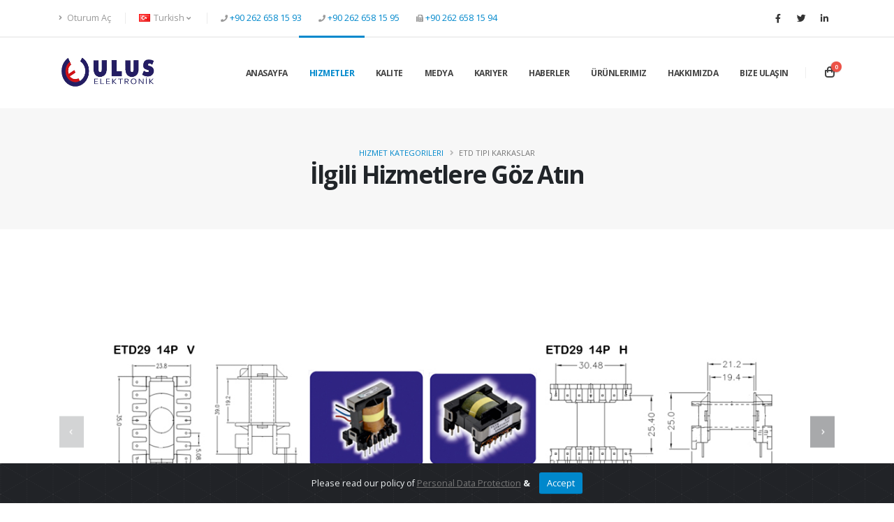

--- FILE ---
content_type: text/html; charset=utf-8
request_url: https://www.uluselektronik.com/sub-services/ETD-Tipi-Karkaslar
body_size: 9548
content:




<!DOCTYPE html>
<html>
    <head>
                    <base href="https://www.uluselektronik.com/">     
        
        
<!-- Basic -->
<meta charset="utf-8">
<meta http-equiv="X-UA-Compatible" content="IE=edge">	

<title>ULUS ELEKTRONİK</title>	

<meta name="keywords" content="ULUS ELEKTRONIK" />
<meta name="description" content="ULUS ELEKTRONIK">
<meta name="author" content="ULUS ELEKTRONIK">

<!-- Favicon -->
<link rel="shortcut icon" href="img/favicon.png" type="image/x-icon" />
<link rel="apple-touch-icon" href="img/apple-touch-icon.png">

<!-- Mobile Metas -->
<meta name="viewport" content="width=device-width, initial-scale=1, minimum-scale=1.0, shrink-to-fit=no">


        
<!-- Web Fonts  -->
<link href="https://fonts.googleapis.com/css?family=Open+Sans:300,400,600,700,800%7CShadows+Into+Light%7CPlayfair+Display:400" rel="stylesheet" type="text/css">

<!-- Vendor CSS -->
<link rel="stylesheet" href="vendor/bootstrap/css/bootstrap.min.css">
<link rel="stylesheet" href="vendor/fontawesome-free/css/all.min.css">
<link rel="stylesheet" href="vendor/animate/animate.min.css">
<link rel="stylesheet" href="vendor/simple-line-icons/css/simple-line-icons.min.css">
<link rel="stylesheet" href="vendor/owl.carousel/assets/owl.carousel.min.css">
<link rel="stylesheet" href="vendor/owl.carousel/assets/owl.theme.default.min.css">
<link rel="stylesheet" href="vendor/magnific-popup/magnific-popup.min.css">

<!-- Theme CSS -->
<link rel="stylesheet" href="css/theme.css">
<link rel="stylesheet" href="css/theme-elements.css">
<link rel="stylesheet" href="css/theme-blog.css">
<link rel="stylesheet" href="css/theme-shop.css">

<!-- Current Page CSS -->
<link rel="stylesheet" href="vendor/rs-plugin/css/settings.css">
<link rel="stylesheet" href="vendor/rs-plugin/css/layers.css">
<link rel="stylesheet" href="vendor/rs-plugin/css/navigation.css">

<!-- Demo CSS -->


<!-- Skin CSS -->
<link rel="stylesheet" href="css/skins/default.css"> 

<!-- Theme Custom CSS -->
<link rel="stylesheet" href="css/custom.css">

<!-- Head Libs -->
<script src="vendor/modernizr/modernizr.min.js"></script>


        <script src="vendor/jquery/jquery.min.js"></script>

        <script type="text/javascript">

    $(document).ready(function (e) {

        $("button[id^='add_item_to_cart']").on('click', function (event) {
            event.preventDefault();
            var itemId = $("#item_id").val();
            var itemType = "SERVICE";
            $.ajax({
                type: 'POST',
                contentType: 'application/x-www-form-urlencoded; charset=UTF-8',
                url: "add-to-cart.php",
                data: "id=" + itemId + "&item_type=" + itemType + "&add_to_cart=1",
                beforeSend: function (data, textStatus, jqXHR) {
                    $('#loading').html("<img src=\"img/loading.gif\" />");
                },
                complete: function (data, textStatus, jqXHR) {
                    $('#loading').html("");
                },
                success: function (data, textStatus, jqXHR) {
                    $("#shopping_cart_popup_items_count").load("shopping-cart-popup-items-count.php");
                    $("#shopping_cart_popup_content").load("shopping-cart-popup-content.php");
                    $("#shopping_cart_popup_content").css({"height": "300px", "overflow": "auto"});
                },
                error: function (jqXHR, textStatus, errorThrown) {
                    console.log("Error thrown: " + errorThrown + ", text status: " + textStatus);
                    alert("Error thrown: " + errorThrown + ", text status: " + textStatus);
                }
            });
        });


        function isValidEmailAddress(email) {
            var regex = /^([a-zA-Z0-9_\.\-\+])+\@(([a-zA-Z0-9\-])+\.)+([a-zA-Z0-9]{2,4})+$/;
            if (!regex.test(email)) {
                return false;
            } else {
                return true;
            }
        }

        function isValidPhoneNo(phoneNo) {
            var filter = /^((\+[1-9]{1,4}[ \-]*)|(\([0-9]{2,3}\)[ \-]*)|([0-9]{2,4})[ \-]*)*?[0-9]{3,4}?[ \-]*[0-9]{3,4}?$/;
            if (filter.test(phoneNo)) {
                return true;
            } else {
                return false;
            }
        }

        $("#contact_us_btn").on('click', function (event) {
            event.preventDefault();
            var successMsg = $("#success_msg");
            var errorMsg = $("#error_msg");
            var errorMsgName = $("#error_msg_name");
            var errorMsgDetails = $("#error_msg_details");
            var msg = "";
            var error = false;

            var name = $("#name").val();
            name = $.trim(name);
            if (name.length === 0) {
                error = true;
                msg += "<li>İsim girilmelidir</li>";
            }

            var email = $("#email").val();
            email = $.trim(email);
            if (email.length === 0 && !isValidEmailAddress(email)) {
                error = true;
                msg += "<li>Geçerli bir e-posta adresi girilmelidir</li>";
            }

            var mobileNo = $("#mobile_no").val();
            mobileNo = $.trim(mobileNo);
            if (mobileNo.length === 0 || !isValidPhoneNo(mobileNo)) {
                error = true;
                msg += "<li>Geçerli bir telefon numarası girilmelidir</li>";
            }

            var subject = $("#subject").val();
            subject = $.trim(subject);
            var message = $("#message").val();
            message = $.trim(message);
            var pageLang = $("#page_lang").val();
            pageLang = $.trim(pageLang);
            var sectionName = $("#section_name").val();
            sectionName = $.trim(sectionName);
            if (!error) {
                $.ajax({
                    type: 'POST',
                    contentType: 'application/x-www-form-urlencoded; charset=UTF-8',
                    url: "service-mail-send.php",
                    data: "name=" + name + "&email=" + email + "&mobile_no=" + mobileNo + "&subject=" + subject + "&message=" + message
                            + "&page_lang=" + pageLang + "&section_name=" + sectionName,
                    beforeSend: function (data, textStatus, jqXHR) {
                        $("#contact_us_btn").val('Sending...').attr('disabled', true);
                    },
                    complete: function (data, textStatus, jqXHR) {
                        //$('#management_response_action_container_').hide();
                    },
                    success: function (data, textStatus, jqXHR) {
                        $("#name").val("");
                        $("#email").val("");
                        $("#mobile_no").val("");
                        $("#message").val("");
                        errorMsg.addClass("d-none");
                        $("#contact_us_btn").val('Send').attr('disabled', false);
                        successMsg.removeClass("d-none");
                        if ((successMsg.offset().top - 80) < $(window).scrollTop()) {
                            $('html, body').animate({
                                scrollTop: successMsg.offset().top - 80
                            }, 300);
                        }
                    },
                    error: function (jqXHR, textStatus, errorThrown) {
                        console.log("Error thrown: " + errorThrown + ", text status: " + textStatus);
                        //alert("Error thrown: " + errorThrown + ", text status: " + textStatus);
                        errorMsgName.text("Oops... Gönderme Sorunu!");
                        errorMsgDetails.empty();
                        errorMsgDetails.append("<li>" + errorThrown + ", " + textStatus + "</li>");
                        errorMsg.removeClass("d-none");
                        $("#contact_us_btn").val('Send').attr('disabled', false);
                        if ((errorMsg.offset().top - 80) < $(window).scrollTop()) {
                            $('html, body').animate({
                                scrollTop: errorMsg.offset().top - 80
                            }, 300);
                        }
                    }
                });
            } else {
                errorMsgName.text("Oops... Veri Sorunu!");
                errorMsgDetails.empty();
                errorMsgDetails.append(msg);
                errorMsg.removeClass("d-none");
                if ((errorMsg.offset().top - 80) < $(window).scrollTop()) {
                    $('html, body').animate({
                        scrollTop: errorMsg.offset().top - 80
                    }, 300);
                }
            }
        });


    });
        </script>

    </head>
    <body>        

        <div class="body">

            <header id="header" class="header-effect-shrink" data-plugin-options="{'stickyEnabled': true, 'stickyEffect': 'shrink', 'stickyEnableOnBoxed': true, 'stickyEnableOnMobile': true, 'stickyChangeLogo': true, 'stickyStartAt': 120, 'stickyHeaderContainerHeight': 70}">
    <div class="header-body border-top-0">
        <div class="header-top">
            <div class="container">
                <div class="header-row py-2">
                    <div class="header-column justify-content-start">
                        <div class="header-row">
                            <nav class="header-nav-top">
                                <ul class="nav nav-pills">
                                    <li class="nav-item nav-item-anim-icon d-none d-md-block">
                                                                                    <a class="nav-link pl-0" href="login.php"><i class="fas fa-angle-right"></i> Oturum Aç</a>
                                        
                                    </li>
                                    <li class="nav-item dropdown nav-item-left-border d-none d-sm-block nav-item-left-border-remove nav-item-left-border-md-show">
                                        <a class="nav-link" href="#" role="button" id="dropdownLanguage" data-toggle="dropdown" aria-haspopup="true" aria-expanded="false">
                                            <img src="img/blank.gif" class="flag flag-tr" alt="Turkish" /> Turkish
                                            <i class="fas fa-angle-down"></i>
                                        </a>
                                        <div class="dropdown-menu" aria-labelledby="dropdownLanguage">   
                                            <!-- data-toggle="modal" data-target="#smallModal" -->
                                            <a class="dropdown-item" href="en/index.php"><img src="img/blank.gif" class="flag flag-us" alt="English" /> English</a>
<!--                                            <a class="dropdown-item" href="de/index.php"><img src="img/blank.gif" class="flag flag-de" alt="Deutsch" /> Deutsch</a>-->
                                        </div>
                                    </li>
                                    <li class="nav-item nav-item-left-border nav-item-left-border-remove nav-item-left-border-sm-show">
                                        <span class="ws-nowrap"><i class="fas fa-phone"></i><a href="tel:902626581593">+90  262 658 15 93</a></span>
                                        <span class="ws-nowrap"><i class="fas fa-phone"></i><a href="tel:902626581595">+90  262 658 15 95</a></span>
                                        <span class="ws-nowrap"><i class="fas fa-fax"></i><a href="#" onclick="return false;">+90 262 658 15 94</a></span>
                                    </li>
                                </ul>
                            </nav>
                        </div>
                    </div>
                    <div class="header-column justify-content-end">
                        <div class="header-row">
                            <ul class="header-social-icons social-icons d-none d-sm-block social-icons-clean">
                                <li class="social-icons-facebook"><a href="https://www.facebook.com/" target="_blank" title="Facebook"><i class="fab fa-facebook-f"></i></a></li>
                                <li class="social-icons-twitter"><a href="https://twitter.com/ulus_elektronik" target="_blank" title="Twitter"><i class="fab fa-twitter"></i></a></li>
                                <li class="social-icons-linkedin"><a href="http://www.linkedin.com/" target="_blank" title="Linkedin"><i class="fab fa-linkedin-in"></i></a></li>
                            </ul>
                        </div>
                    </div>
                </div>
            </div>
        </div>
        <div class="header-container container">
            <div class="header-row">
                <div class="header-column">
                    <div class="header-row">
                        <div class="header-logo">
                            <a href="index.php">
                                <img alt="ULUS ELEKTONIK" width="140" height="48" data-sticky-width="120" data-sticky-height="40" src="img/ulus-logo.png">
                            </a>
                        </div>
                    </div>
                </div>
                <div class="header-column justify-content-end">
                    <div class="header-row">

                        




<div class="header-nav header-nav-line header-nav-top-line header-nav-top-line-with-border order-2 order-lg-1">
    <div class="header-nav-main header-nav-main-square header-nav-main-effect-2 header-nav-main-sub-effect-1">
        <nav class="collapse">
            <ul class="nav nav-pills" id="mainNav">
                <li class="dropdown">
                    <a class="dropdown-item dropdown-toggle " href="index.php">
                        Anasayfa
                    </a>                                            
                </li>

                <li class="dropdown">
                    <a class="dropdown-item dropdown-toggle active" href="service-categories.php">
                        Hizmetler
                    </a>
                    <ul class="dropdown-menu">
                                                    <li class="dropdown-submenu">
                                <a class="dropdown-item" href="service-category/Transformatör-Üretimi">Transformatör Üretimi</a>
                                                                    <ul class="dropdown-menu">
                                          
                                            <li class="dropdown-submenu">
                                                <a class="dropdown-item" href="services/SMPS-Transformatörler">SMPS  Transformatörler</a>
                                                                                                    <ul class="dropdown-menu">
                                                                                                                    <li><a class="dropdown-item" href="sub-services/EE-Tipi-Karkaslar">EE Tipi Karkaslar</a></li>
                                                                                                                    <li><a class="dropdown-item" href="sub-services/EFD-Tipi-Karkaslar">EFD Tipi Karkaslar</a></li>
                                                                                                                    <li><a class="dropdown-item" href="sub-services/EP-Tipi-Karkaslar">EP Tipi Karkaslar</a></li>
                                                                                                                    <li><a class="dropdown-item" href="sub-services/ER-Tipi-Karkaslar">ER Tipi Karkaslar</a></li>
                                                                                                                    <li><a class="dropdown-item" href="sub-services/ETD-Tipi-Karkaslar">ETD Tipi Karkaslar</a></li>
                                                                                                                    <li><a class="dropdown-item" href="sub-services/P-Tipi-Karkaslar">P Tipi Karkaslar</a></li>
                                                                                                                    <li><a class="dropdown-item" href="sub-services/PQ-Tipi-Karkaslar">PQ Tipi Karkaslar</a></li>
                                                                                                                    <li><a class="dropdown-item" href="sub-services/RM-Tipi-Karkaslar">RM Tipi Karkaslar</a></li>
                                                                                                                    <li><a class="dropdown-item" href="sub-services/U-Tipi-Karkaslar">U Tipi Karkaslar</a></li>
                                                         
                                                    </ul>
                                                                                            </li>
                                          
                                            <li class="dropdown-submenu">
                                                <a class="dropdown-item" href="services/Hastane-İzolasyon-Trafoları">Hastane İzolasyon Trafoları</a>
                                                                                            </li>
                                          
                                            <li class="dropdown-submenu">
                                                <a class="dropdown-item" href="services/Saclı-Trafolar">Saclı Trafolar</a>
                                                                                            </li>
                                          
                                            <li class="dropdown-submenu">
                                                <a class="dropdown-item" href="services/Akım-Trafoları">Akım Trafoları</a>
                                                                                            </li>
                                          
                                            <li class="dropdown-submenu">
                                                <a class="dropdown-item" href="services/EMI/EMC-Filtreler">EMI/EMC Filtreler</a>
                                                                                            </li>
                                          
                                            <li class="dropdown-submenu">
                                                <a class="dropdown-item" href="services/Havalı-Bobinler">Havalı Bobinler</a>
                                                                                            </li>
                                          
                                            <li class="dropdown-submenu">
                                                <a class="dropdown-item" href="services/Hat-Filtreler">Hat Filtreler</a>
                                                                                            </li>
                                          
                                            <li class="dropdown-submenu">
                                                <a class="dropdown-item" href="services/Şok-Bobinler">Şok Bobinler</a>
                                                                                            </li>
                                          
                                            <li class="dropdown-submenu">
                                                <a class="dropdown-item" href="services/Toroidler">Toroidler</a>
                                                                                            </li>
                                          
                                            <li class="dropdown-submenu">
                                                <a class="dropdown-item" href="services/Radial-Bobinler">Radial Bobinler</a>
                                                                                            </li>
                                          
                                            <li class="dropdown-submenu">
                                                <a class="dropdown-item" href="services/İzolasyon-Trafoları">İzolasyon Trafoları</a>
                                                                                            </li>
                                          
                                            <li class="dropdown-submenu">
                                                <a class="dropdown-item" href="services/Video-İzolasyon-Transformatörü">Video İzolasyon Transformatörü</a>
                                                                                            </li>
                                          
                                            <li class="dropdown-submenu">
                                                <a class="dropdown-item" href="services/Reaktörler-2">Reaktörler</a>
                                                                                            </li>
                                            
                                    </ul>
                                      
                            </li>
                                                    <li class="dropdown-submenu">
                                <a class="dropdown-item" href="service-category/Elektromekanik-Montaj">Elektromekanik Montaj</a>
                                      
                            </li>
                                                    <li class="dropdown-submenu">
                                <a class="dropdown-item" href="service-category/Elektronik-Kart-Üretimi">Elektronik Kart Üretimi</a>
                                      
                            </li>
                                                    <li class="dropdown-submenu">
                                <a class="dropdown-item" href="service-category/Kablaj-Üretimi">Kablaj Üretimi</a>
                                      
                            </li>
                                                    <li class="dropdown-submenu">
                                <a class="dropdown-item" href="service-category/Diğer-Hizmetler">Diğer Hizmetler</a>
                                                                    <ul class="dropdown-menu">
                                          
                                            <li class="dropdown-submenu">
                                                <a class="dropdown-item" href="services/SMT">SMT</a>
                                                                                            </li>
                                          
                                            <li class="dropdown-submenu">
                                                <a class="dropdown-item" href="services/Lehimleme">Lehimleme</a>
                                                                                            </li>
                                          
                                            <li class="dropdown-submenu">
                                                <a class="dropdown-item" href="services/Koruyucu-Kaplama">Koruyucu Kaplama</a>
                                                                                            </li>
                                          
                                            <li class="dropdown-submenu">
                                                <a class="dropdown-item" href="services/Yıkama">Yıkama</a>
                                                                                            </li>
                                          
                                            <li class="dropdown-submenu">
                                                <a class="dropdown-item" href="services/Otomatik-Kontrol">Otomatik Kontrol</a>
                                                                                            </li>
                                          
                                            <li class="dropdown-submenu">
                                                <a class="dropdown-item" href="services/Yaşlandırma-Testi">Yaşlandırma Testi</a>
                                                                                            </li>
                                            
                                    </ul>
                                      
                            </li>
                                                    <li class="dropdown-submenu">
                                <a class="dropdown-item" href="service-category/Eğitim">Eğitim</a>
                                      
                            </li>
                                                    <li class="dropdown-submenu">
                                <a class="dropdown-item" href="service-category/AR-GE">AR-GE</a>
                                                                    <ul class="dropdown-menu">
                                          
                                            <li class="dropdown-submenu">
                                                <a class="dropdown-item" href="services/AR-GE-Transformatör-2">AR-GE Transformatör</a>
                                                                                            </li>
                                            
                                    </ul>
                                      
                            </li>
                                                                                            
                    </ul>
                </li>

                <li class="dropdown">
                    <a class="dropdown-item dropdown-toggle " href="quality.php">
                        Kalite
                    </a>                                            
                </li>

                <li class="dropdown">
                    <a class="dropdown-item dropdown-toggle " href="media.php">
                        Medya
                    </a>                                            
                </li>

                <li class="dropdown">
                    <a class="dropdown-item dropdown-toggle " href="careers.php">
                        Kariyer
                    </a>                                            
                </li>

                <li class="dropdown">
                    <a class="dropdown-item dropdown-toggle " href="news.php">
                        Haberler
                    </a>
                    <ul class="dropdown-menu">
                                                    <li><a class="dropdown-item" href="news/YGA-Sosyal-Sorumluluk-Projesi">YGA Sosyal Sorumluluk Projesi</a></li>       
                                                    <li><a class="dropdown-item" href="news/Katalog">Katalog</a></li>       
                                                    <li><a class="dropdown-item" href="news/ULUS-ELEKTRONİK-Tanıtım-Videosu">ULUS ELEKTRONİK Tanıtım Videosu</a></li>       
                                                    <li><a class="dropdown-item" href="news/Cardisio">Cardisio</a></li>       
                                                    <li><a class="dropdown-item" href="news/SERTİFİKALAR">SERTİFİKALAR</a></li>       
                              
                    </ul>
                </li>

                <li class="dropdown">
                    <a class="dropdown-item dropdown-toggle " href="products.php">
                        Ürünlerimiz
                    </a>
                    <ul class="dropdown-menu">
                                                    <li><a class="dropdown-item" href="products/80A-3x520-Vac-50/60-Hz-EMI-Filtre">80A  3x520 Vac 50/60 Hz EMI Filtre</a></li>  
                              
                    </ul>
                </li>

                <li class="dropdown">
                    <a class="dropdown-item dropdown-toggle " href="about-us.php">
                        Hakkımızda
                    </a>                                            
                </li>

                <li class="dropdown">
                    <a class="dropdown-item dropdown-toggle " href="contact-us.php">
                        Bize Ulaşın
                    </a>                                            
                </li>

            </ul>
        </nav>
    </div>
    <button class="btn header-btn-collapse-nav" data-toggle="collapse" data-target=".header-nav-main nav">
        <i class="fas fa-bars"></i>
    </button>
</div>


                        <div id="" class="header-nav-features header-nav-features-no-border header-nav-features-lg-show-border order-1 order-lg-2">
                            <!--                            <div class="header-nav-feature header-nav-features-search d-inline-flex">
                                                            <a href="#" class="header-nav-features-toggle" data-focus="headerSearch"><i class="fas fa-search header-nav-top-icon"></i></a>
                                                            <div class="header-nav-features-dropdown" id="headerTopSearchDropdown">
                                                                <form role="search" action="page-search-results.html" method="get">
                                                                    <div class="simple-search input-group">
                                                                        <input class="form-control text-1" id="headerSearch" name="q" type="search" value="" placeholder="Search...">
                                                                        <span class="input-group-append">
                                                                            <button class="btn" type="submit">
                                                                                <i class="fa fa-search header-nav-top-icon"></i>
                                                                            </button>
                                                                        </span>
                                                                    </div>
                                                                </form>
                                                            </div>
                                                        </div>-->

                            

<script src="vendor/jquery/jquery.min.js"></script>
<script src="vendor/jquery.cookie/jquery.cookie.min.js"></script>

<script type="text/javascript">

    $(document).ready(function (e) {

        $("a[id^='shopping_cart_popup_remove_item_']").on('click', function (event) {
            event.preventDefault();
            var removeItemIdArr = $(this).attr("id").split("_");
            var id = removeItemIdArr[5];
            $.ajax({
                type: 'POST',
                contentType: 'application/x-www-form-urlencoded; charset=UTF-8',
                url: "empty-cart.php",
                data: "action=remove_item&id=" + id,
                beforeSend: function (data, textStatus, jqXHR) {
                    $('#loading').html("<img src=\"img/loading.gif\" />");
                },
                complete: function (data, textStatus, jqXHR) {
                    $('#loading').html("");
                },
                success: function (data, textStatus, jqXHR) {
                    $("#shopping_cart_popup_items_count").load("shopping-cart-popup-items-count.php");
                    $("#shopping_cart_popup_content").load("shopping-cart-popup-content.php");
                    // Get Cookie containing shopping cart info. It's returned as JSON string
                    var shoppingCartJsonStr = $.cookie('SHOPPING_CART');
                    // Convert shopping cart JSON string representation into JSON object array
                    var shoppingCartJsonArray = JSON.parse(shoppingCartJsonStr);
//                    alert(shoppingCartJsonStr);
//                    alert(shoppingCartJsonArray);
                    // In case no items in the shopping cart, reduce shopping cart area
                    if (shoppingCartJsonArray.length === 0) {
                        $("#shopping_cart_popup_content").css({"height": "90px", "overflow": "auto"});
                    }
                },
                error: function (jqXHR, textStatus, errorThrown) {
                    console.log("Error thrown: " + errorThrown + ", text status: " + textStatus);
                    alert("Error thrown: " + errorThrown + ", text status: " + textStatus);
                }
            });
        });

        $("a[id='shopping_cart_popup_remove_all_items']").on('click', function (event) {
            event.preventDefault();
            $.ajax({
                type: 'POST',
                contentType: 'application/x-www-form-urlencoded; charset=UTF-8',
                url: "empty-cart.php",
                data: "action=clear",
                beforeSend: function (data, textStatus, jqXHR) {
                    $('#loading').html("<img src=\"img/loading.gif\" />");
                },
                complete: function (data, textStatus, jqXHR) {
                    $('#loading').html("");
                },
                success: function (data, textStatus, jqXHR) {
                    $("#shopping_cart_popup_items_count").load("shopping-cart-popup-items-count.php");
                    $("#shopping_cart_popup_content").load("shopping-cart-popup-content.php");
                    // Since no items in the shopping cart, reduce shopping cart area                    
                    $("#shopping_cart_popup_content").css({"height": "90px", "overflow": "auto"});
                },
                error: function (jqXHR, textStatus, errorThrown) {
                    console.log("Error thrown: " + errorThrown + ", text status: " + textStatus);
                    alert("Error thrown: " + errorThrown + ", text status: " + textStatus);
                }
            });
        });

    });
</script>

<div class="header-nav-feature header-nav-features-cart d-inline-flex ml-2">
    <a href="#" class="header-nav-features-toggle">
        <img src="img/icons/icon-cart.svg" width="14" alt="" class="header-nav-top-icon-img">
        <span class="cart-info">
            <span class="cart-qty" id="shopping_cart_popup_items_count">0</span>
        </span>
    </a>
    <div id="loading" style="text-align: center;"></div>
    <div class="header-nav-features-dropdown" id="shopping_cart_popup_content" style="height: 90px;; overflow: auto;">
                    <p style="text-align: center;">Sepetiniz Boş</p>
        
    </div>
</div>


                        </div>
                    </div>
                </div>
            </div>
        </div>
    </div>
</header>

<div class="modal fade" id="smallModal" tabindex="-1" role="dialog" aria-labelledby="smallModalLabel" aria-hidden="true">
    <div class="modal-dialog modal-sm">
        <div class="modal-content">            
            <div class="modal-body">
                <p style="text-align: center;"><strong>İngilizce versiyonu yakında yayınlanacak!</strong></p>
            </div>            
        </div>
    </div>
</div>
            <div role="main" class="main">

                <section class="page-header page-header-modern bg-color-light-scale-1 page-header-md ">
                    <div class="container-fluid">
                        <div class="row align-items-center">

                            <div class="col">
                                <div class="row">
                                    <div class="col-md-12 align-self-center p-static order-2 text-center">
                                        <div class="overflow-hidden pb-2">
                                            <h1 class="text-dark font-weight-bold text-9 appear-animation" data-appear-animation="maskUp" data-appear-animation-delay="100">İlgili Hizmetlere Göz Atın</h2>
                                        </div>
                                    </div>
                                    <div class="col-md-12 align-self-center order-1">
                                        <ul class="breadcrumb d-block text-center appear-animation" data-appear-animation="fadeIn" data-appear-animation-delay="300">
                                            <li><a href="service-categories.php">Hizmet Kategorileri</a></li>                                            
                                            <li class="active">ETD Tipi Karkaslar</li>
                                        </ul>
                                    </div>
                                </div>
                            </div>

                        </div>
                    </div>
                </section>

                <div class="container py-4">

                    <div class="row">
                        <div class="col appear-animation" data-appear-animation="fadeInUpShorter" data-appear-animation-delay="300">

                            <div class="owl-carousel owl-theme nav-inside nav-inside-edge nav-squared nav-with-transparency nav-dark nav-lg d-block overflow-hidden" data-plugin-options="{'items': 1, 'margin': 10, 'loop': false, 'nav': true, 'dots': false, 'autoHeight': true}" style="height: 510px;">
                                <div>
                                    <div class="img-thumbnail border-0 border-radius-0 p-0 d-block">
                                        <img src="uf/service/cover_photo/181160367601394.jpg" class="img-fluid border-radius-0" alt="ETD Tipi Karkaslar">
                                    </div>
                                </div> 
                                                                                                            <div>
                                            <div class="img-thumbnail border-0 border-radius-0 p-0 d-block">
                                                <img src="uf/service/img/123976683693130.jpg" class="img-fluid border-radius-0" alt="ETD Tipi Karkaslar">
                                            </div>
                                        </div>
                                                                            <div>
                                            <div class="img-thumbnail border-0 border-radius-0 p-0 d-block">
                                                <img src="uf/service/img/124371682964170.jpg" class="img-fluid border-radius-0" alt="ETD Tipi Karkaslar">
                                            </div>
                                        </div>
                                                                            <div>
                                            <div class="img-thumbnail border-0 border-radius-0 p-0 d-block">
                                                <img src="uf/service/img/113185461573717.jpg" class="img-fluid border-radius-0" alt="ETD Tipi Karkaslar">
                                            </div>
                                        </div>
                                                                            <div>
                                            <div class="img-thumbnail border-0 border-radius-0 p-0 d-block">
                                                <img src="uf/service/img/136603501660050.jpg" class="img-fluid border-radius-0" alt="ETD Tipi Karkaslar">
                                            </div>
                                        </div>
                                                                            <div>
                                            <div class="img-thumbnail border-0 border-radius-0 p-0 d-block">
                                                <img src="uf/service/img/236616854557514.jpg" class="img-fluid border-radius-0" alt="ETD Tipi Karkaslar">
                                            </div>
                                        </div>
                                                                            <div>
                                            <div class="img-thumbnail border-0 border-radius-0 p-0 d-block">
                                                <img src="uf/service/img/292279076218321.jpg" class="img-fluid border-radius-0" alt="ETD Tipi Karkaslar">
                                            </div>
                                        </div>
                                                                                                </div>

                        </div>
                    </div>
                    <div class="row pt-4 mt-2 mb-5">
                        <div class="col-md-12 mb-4 mb-md-0">

                            <h2 class="text-color-dark font-weight-normal text-5 mb-2 appear-animation" data-appear-animation="fadeInUp" data-appear-animation-delay="0"><strong class="font-weight-extra-bold">ETD Tipi Karkaslar</strong></h2>
                            
<!--<img src="img/device.png" class="img-fluid appear-animation" data-appear-animation="zoomIn" data-appear-animation-delay="0" data-appear-animation-duration="1s">-->

                            <p>
                            <div class="appear-animation" data-appear-animation="fadeInUp" data-appear-animation-delay="0"><p>ETD Tipi Karkaslar.</p>

<p>G&ouml;rseller Tasarım Ama&ccedil;lıdır&ccedil;</p></div>
                            </p> 

                            <!--                            <form enctype="#" method="post" class="cart">                                    
                                                            <button href="#" class="btn btn-primary btn-modern text-uppercase" name="add_item_to_cart" id="add_item_to_cart">Sepete Ekle</button>
                                                            <input type="hidden" name="item_id" id="item_id" value="68" />
                                                        </form>-->

                            <!--<div class="col-sm-9">-->

                            <button class="btn btn-modern btn-primary" data-toggle="modal" data-target="#formModal">
                                Teklif Al
                            </button>

                            <div class="modal fade" id="formModal" tabindex="-1" role="dialog" aria-labelledby="formModalLabel" aria-hidden="true">
                                <div class="modal-dialog">
                                    <div class="modal-content">
                                        <div class="modal-header">
                                            <h4 class="modal-title" id="formModalLabel">Teklif Al</h4>
                                            <button type="button" class="close" data-dismiss="modal" aria-hidden="true">&times;</button>
                                        </div>
                                        <div class="modal-body">
                                            <form id="demo-form" class="mb-4" novalidate="novalidate">
                                                <div class="contact-form-success alert alert-success d-none mt-4" id="success_msg">
                                                    <strong>Mesaj başarıyla gönderildi!</strong>                                      
                                                </div>
                                                <div class="contact-form-error alert alert-danger d-none mt-4" id="error_msg">
                                                    <strong id="error_msg_name"></strong> 
                                                    <ul style="text-align: left;" id="error_msg_details">                                                                                   
                                                    </ul>
                                                </div>
                                                <div class="form-group row align-items-center">
                                                    <label class="col-sm-3 text-left text-sm-right mb-0">İsim</label>
                                                    <div class="col-sm-9">
                                                        <input type="text" name="name" id="name" class="form-control" placeholder="İsminizi yazın..." required/>
                                                    </div>
                                                </div>
                                                <div class="form-group row align-items-center">
                                                    <label class="col-sm-3 text-left text-sm-right mb-0">Email</label>
                                                    <div class="col-sm-9">
                                                        <input type="email" name="email" id="email" class="form-control" placeholder="E-posta adresinizi yazın..." required/>
                                                    </div>
                                                </div>
                                                <div class="form-group row align-items-center">
                                                    <label class="col-sm-3 text-left text-sm-right mb-0">Cep Telefon</label>
                                                    <div class="col-sm-9">
                                                        <input type="url" name="mobile_no" id="mobile_no" class="form-control" placeholder="Cep telefonunuzu yazın..." />
                                                    </div>
                                                </div>
                                                <div class="form-group row">
                                                    <label class="col-sm-3 text-left text-sm-right mb-0">Mesaj</label>
                                                    <div class="col-sm-9">
                                                        <textarea rows="5" class="form-control" name="message" id="message" placeholder="Mesajınızı yazın..." required></textarea>
                                                    </div>
                                                </div>
                                                <input type="hidden" name="page_lang" id="page_lang" value="TR" />
                                                <input type="hidden" name="section_name" id="section_name" value="Services Page" /> 
                                            </form>
                                        </div>
                                        <div class="modal-footer">
                                            <button type="button" class="btn btn-light" data-dismiss="modal">Kapat</button>
                                            <button type="button" name="contact_us_btn" id="contact_us_btn" class="btn btn-primary">Gönder</button>
                                        </div>
                                    </div>
                                </div>
                            </div>

                            <!--</div>-->

                            <!--<hr class="solid my-5">-->                            

                        </div>
                    </div>

                    
            </div>

            
<!-- cookiealert styles -->
<link rel="stylesheet" href="https://cdn.jsdelivr.net/gh/Wruczek/Bootstrap-Cookie-Alert@gh-pages/cookiealert.css">

<footer id="footer">
    <div class="container">

        <!-- START Bootstrap-Cookie-Alert -->
        <div class="alert text-center cookiealert" role="alert">
            Please read our policy of <a href="personal-data-protection.php" target="_blank">Personal Data Protection</a>

            <b>&</b>
            <button type="button" class="btn btn-primary btn-sm acceptcookies">
                Accept
            </button>
        </div>
        <!-- END Bootstrap-Cookie-Alert -->

        <div class="footer-ribbon">
            <span>Bağlantıda Olmak</span>
        </div>
        <div class="row py-5 my-4">
            <div class="col-md-6 col-lg-4 mb-4 mb-lg-0">
                <h5 class="text-3 mb-3">Bülten</h5>
                <p class="pr-1">Sürekli gelişen ürün özelliklerimizi ve teknolojimizi takip edin.E-posta adresinizi girin ve bültenimize abone olun.</p>
                <!--                <div class="alert alert-success d-none" id="newsletterSuccess">
                                    <strong>Success!</strong> You've been added to our email list.
                                </div>
                                <div class="alert alert-danger d-none" id="newsletterError"></div>-->
                <div class="alert d-none text-align-right" id="newsletter_msg_container"></div>  
                <form id="newsletter_form" action="#" method="POST" class="mr-4 mb-3 mb-md-0">
                    <div class="input-group input-group-rounded">
                        <input class="form-control form-control-sm bg-light" placeholder="Email Address" name="email" id="email" type="text">
                        <span class="input-group-append">
                            <button class="btn btn-light text-color-dark" type="submit" name="newsletter_subscribe_btn" id="newsletter_subscribe_btn"><strong>GİT!</strong></button>
                        </span>
                    </div>
                </form>
            </div>
            <div class="col-md-6 col-lg-3 mb-4 mb-lg-0">
                <div class="contact-details">
                    <h5 class="text-3 mb-3">Bağlantılar</h5>
                    <ul class="list list-icons list-icons-lg">                        
                        <li class="mb-1"><i class="fas fa-link text-color-primary"></i><p class="m-0"><a href="quality.php">Kalite</a></p></li>                        
                        <li class="mb-1"><i class="fas fa-link text-color-primary"></i><p class="m-0"><a href="media.php">Medya</a></p></li>  
                        <li class="mb-1"><i class="fas fa-link text-color-primary"></i><p class="m-0"><a href="careers.php">Kariyer</a></p></li>  
                        <li class="mb-1"><i class="fas fa-link text-color-primary"></i><p class="m-0"><a href="news.php">Haberler</a></p></li>  
                    </ul>
                </div>
            </div>
            <div class="col-md-6 col-lg-3 mb-4 mb-md-0">
                <div class="contact-details">
                    <h5 class="text-3 mb-3">Bize Ulaşın</h5>
                    <ul class="list list-icons list-icons-lg">
                        <li class="mb-1"><i class="fas fa-map-marker-alt text-color-primary"></i><p class="m-0">Çayırova-Kocaeli/Turkey</p></li>
                        <li class="mb-1"><i class="fas fa-phone text-color-primary"></i><p class="m-0"><a href="tel:902626581593">+90  262 658 15 93</a></p></li>
                        <li class="mb-1"><i class="fas fa-phone text-color-primary"></i><p class="m-0"><a href="tel:902626581595">+90  262 658 15 95</a></p></li>
                        <li class="mb-1"><i class="fas fa-fax text-color-primary"></i><p class="m-0">+90 262 658 15 94</p></li>
                        <li class="mb-1"><i class="far fa-envelope text-color-primary"></i><p class="m-0"><a href="/cdn-cgi/l/email-protection#127b7c747d52677e6761777e777966607d7c7b793c717d7f"><span class="__cf_email__" data-cfemail="bdd4d3dbd2fdc8d1c8ced8d1d8d6c9cfd2d3d4d693ded2d0">[email&#160;protected]</span></a></p></li>
                    </ul>
                </div>
            </div>
            <div class="col-md-6 col-lg-2">
                <h5 class="text-3 mb-3">Bizi Takip Et</h5>
                <ul class="social-icons">
                    <li class="social-icons-facebook"><a href="https://www.facebook.com/" target="_blank" title="Facebook"><i class="fab fa-facebook-f"></i></a></li>
                    <li class="social-icons-twitter"><a href="https://twitter.com/ulus_elektronik" target="_blank" title="Twitter"><i class="fab fa-twitter"></i></a></li>
                    <li class="social-icons-linkedin"><a href="http://www.linkedin.com/" target="_blank" title="Linkedin"><i class="fab fa-linkedin-in"></i></a></li>
                </ul>
            </div>
        </div>
    </div>
    <div class="footer-copyright">
        <div class="container py-2">
            <div class="row py-4">
                <div class="col-lg-1 d-flex align-items-center justify-content-center justify-content-lg-start mb-2 mb-lg-0">
                    <a href="index.php" class="logo pr-0 pr-lg-3">
                        <img alt="ULUS ELEKTRONİK" src="img/ulus-logo.png" class="opacity-5" width="74" height="33">
                    </a>
                </div>
                <div class="col-lg-7 d-flex align-items-center justify-content-center justify-content-lg-start mb-4 mb-lg-0">
                    <p>© Copyright 2020. All Rights Reserved. Developed by <a href="http://teknostage.com" target="_blank">TeknoStage</a></p>
                </div>
                <!--                <div class="col-lg-4 d-flex align-items-center justify-content-center justify-content-lg-end">
                                    <nav id="sub-menu">
                                        <ul>
                                            <li><i class="fas fa-angle-right"></i><a href="page-faq.html" class="ml-1 text-decoration-none"> FAQ's</a></li>
                                            <li><i class="fas fa-angle-right"></i><a href="sitemap.html" class="ml-1 text-decoration-none"> Sitemap</a></li>
                                            <li><i class="fas fa-angle-right"></i><a href="contact-us.html" class="ml-1 text-decoration-none"> Contact Us</a></li>
                                        </ul>
                                    </nav>
                                </div>-->
            </div>
        </div>
    </div>
</footer>

<!-- Include cookiealert script -->
<script data-cfasync="false" src="/cdn-cgi/scripts/5c5dd728/cloudflare-static/email-decode.min.js"></script><script src="https://cdn.jsdelivr.net/gh/Wruczek/Bootstrap-Cookie-Alert@gh-pages/cookiealert.js"></script>


        </div>

        
<!-- Vendor -->
<script src="vendor/jquery/jquery.min.js"></script>
<script src="vendor/jquery.appear/jquery.appear.min.js"></script>
<script src="vendor/jquery.easing/jquery.easing.min.js"></script>
<script src="vendor/jquery.cookie/jquery.cookie.min.js"></script>
<script src="vendor/popper/umd/popper.min.js"></script>
<script src="vendor/bootstrap/js/bootstrap.min.js"></script>
<script src="vendor/common/common.min.js"></script>
<script src="vendor/jquery.validation/jquery.validate.min.js"></script>
<script src="vendor/jquery.easy-pie-chart/jquery.easypiechart.min.js"></script>
<script src="vendor/jquery.gmap/jquery.gmap.min.js"></script>
<script src="vendor/jquery.lazyload/jquery.lazyload.min.js"></script>
<script src="vendor/isotope/jquery.isotope.min.js"></script>
<script src="vendor/owl.carousel/owl.carousel.min.js"></script>
<script src="vendor/magnific-popup/jquery.magnific-popup.min.js"></script>
<script src="vendor/vide/jquery.vide.min.js"></script>
<script src="vendor/vivus/vivus.min.js"></script>

<!-- Theme Base, Components and Settings -->
<script src="js/theme.js"></script>

<!-- Current Page Vendor and Views -->
<script src="vendor/rs-plugin/js/jquery.themepunch.tools.min.js"></script>
<script src="vendor/rs-plugin/js/jquery.themepunch.revolution.min.js"></script>

<!-- Theme Custom -->
<script src="js/custom.js"></script>

<!-- Theme Initialization Files -->
<script src="js/theme.init.js"></script>

<!-- Google Analytics: Change UA-XXXXX-X to be your site's ID. Go to http://www.google.com/analytics/ for more information.
<script>
        (function(i,s,o,g,r,a,m){i['GoogleAnalyticsObject']=r;i[r]=i[r]||function(){
        (i[r].q=i[r].q||[]).push(arguments)},i[r].l=1*new Date();a=s.createElement(o),
        m=s.getElementsByTagName(o)[0];a.async=1;a.src=g;m.parentNode.insertBefore(a,m)
        })(window,document,'script','//www.google-analytics.com/analytics.js','ga');

        ga('create', 'UA-12345678-1', 'auto');
        ga('send', 'pageview');
</script>
-->

<!--<script type='text/javascript' data-cfasync='false'>window.purechatApi = {l: [], t: [], on: function () {
            this.l.push(arguments);
        }};
    (function () {
        var done = false;
        var script = document.createElement('script');
        script.async = true;
        script.type = 'text/javascript';
        script.src = 'https://app.purechat.com/VisitorWidget/WidgetScript';
        document.getElementsByTagName('HEAD').item(0).appendChild(script);
        script.onreadystatechange = script.onload = function (e) {
            if (!done && (!this.readyState || this.readyState == 'loaded' || this.readyState == 'complete')) {
                var w = new PCWidget({c: '4c1b69ad-d005-4ead-a5fe-529b6a6e8183', f: true});
                done = true;
            }
        };
    })();
</script>-->

<script type='text/javascript' data-cfasync='false'>window.purechatApi = {l: [], t: [], on: function () {
            this.l.push(arguments);
        }};
    (function () {
        var done = false;
        var script = document.createElement('script');
        script.async = true;
        script.type = 'text/javascript';
        script.src = 'https://app.purechat.com/VisitorWidget/WidgetScript';
        document.getElementsByTagName('HEAD').item(0).appendChild(script);
        script.onreadystatechange = script.onload = function (e) {
            if (!done && (!this.readyState || this.readyState == 'loaded' || this.readyState == 'complete')) {
                var w = new PCWidget({c: 'd130b6e6-99fb-4716-a8ac-336e81265f59', f: true});
                done = true;
            }
        };
    })();</script>


    <script defer src="https://static.cloudflareinsights.com/beacon.min.js/vcd15cbe7772f49c399c6a5babf22c1241717689176015" integrity="sha512-ZpsOmlRQV6y907TI0dKBHq9Md29nnaEIPlkf84rnaERnq6zvWvPUqr2ft8M1aS28oN72PdrCzSjY4U6VaAw1EQ==" data-cf-beacon='{"version":"2024.11.0","token":"a65490f9d6344d4293cf995f73bcd636","r":1,"server_timing":{"name":{"cfCacheStatus":true,"cfEdge":true,"cfExtPri":true,"cfL4":true,"cfOrigin":true,"cfSpeedBrain":true},"location_startswith":null}}' crossorigin="anonymous"></script>
</body>
</html>
